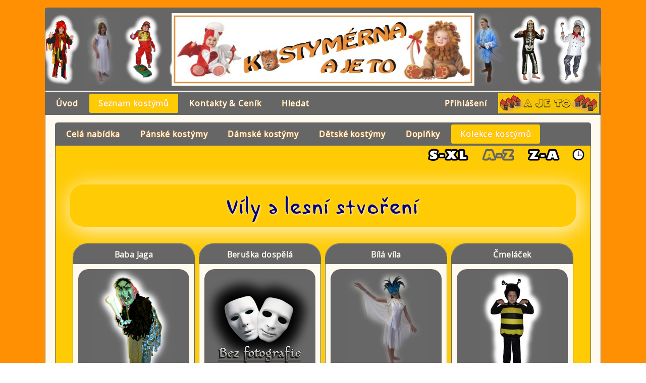

--- FILE ---
content_type: text/html; charset=UTF-8
request_url: https://kostymy.taborajeto.cz/index.php?s=13
body_size: 39903
content:
<!DOCTYPE html><html lang="cs"><head><meta charset="UTF-8" /><link rel="shortcut icon" href="favicon.ico"><link rel="icon" type="image/x-icon" href="favicon.ico"><link href="css/main.css" rel="stylesheet"><meta name="description" lang="cs" content="Kostýmérna a půjčovna kostýmu Táboru A JE TO!"><meta name="keywords" lang="cs" content="kostýmy,masky,škrabošky,ostrava,půjčovna,kostymérna,převleky,tabor,a je to"><meta name="keywords" lang="en" content="kostymy,masky,skrabosky,ostrava,pujcovna,kostymerna,prevleky,tabor,a je to"><meta name="robots" content="index, follow"><meta name="googlebot" content="index, follow"><meta name="author" content="KrokNET.EU"><title>Skupiny: Víly a lesní stvoření</title><script type="text/javascript" src="js/changeView.js"></script><script type="text/javascript" src="js/main.js"></script><script type="text/javascript">saveImage([["00140_le\/pv_l002.png","140","30. l\u00e9ta - d\u00e1msk\u00fd 01"],["00018_an\/pv_an002.png","18","Anast\u00e1zie"],["00007_a\/pv_a002.png","7","And\u00edlek 02"],["00052_bj\/pv_bj002.png","52","Baba Jaga"],["00042_bp\/pv_bp002.png","42","B\u00edl\u00e1 pan\u00ed"],["00143_is\/pv_i003.png","143","Bohyn\u011b Isis"],["00010_btr\/pv_btr004.png","10","B\u0159i\u0161n\u00ed tane\u010dnice r\u016f\u017eov\u00e1"],["00056_ca\/pv_c006.png","56","\u010carod\u011bjka"],["00096_cr\/pv_c001.png","96","\u010carod\u011bjnice v r\u016f\u017eov\u00e9m"],["00038_ce\/pv_c001.png","38","\u010certi"],["00058_ce\/pv_c001.png","58","\u010cert\u00ed\u010dek"],["00021_ch\/pv_ch003.png","21","Chirurg"],["00064_cm\/pv_c001.png","64","\u010cmel\u00e1\u010dek"],["00044_dh\/pv_dh005.png","44","D\u011bde\u010dek h\u0159\u00edbe\u010dek"],["00046_do\/pv_do001.png","46","D\u011btsk\u00e9 \u010dty\u0159i ro\u010dn\u00ed obdob\u00ed"],["00046_do\/pv_do003.png","46","D\u011btsk\u00e9 \u010dty\u0159i ro\u010dn\u00ed obdob\u00ed"],["00128_dy\/pv_d001.png","128","D\u00fdn\u011b"],["00148_pi\/pv_p001.png","148","Egyptsk\u00fd p\u00edsa\u0159"],["00048_fa\/pv_fa002.png","48","Far\u00e1\u0159"],["00147_ge\/pv_g002.png","147","Geisha"],["00255_go\/pv_cp003.png","255","Goril\u00ed ml\u00e1d\u011b"],["00227_hi\/pv_h001.png","227","Hippies"],["00169_hi\/pv_h001.png","169","Historick\u00fd d\u00e1msk\u00fd 02"],["00171_hi\/pv_h003.png","171","Historick\u00fd d\u00e1msk\u00fd 04"],["00174_hi\/pv_h001.png","174","Historick\u00fd d\u00e1msk\u00fd 06"],["00233_hi\/pv_h001.png","233","Historick\u00fd d\u00e1msk\u00fd 08"],["00006_hp\/pv_hp002.png","6","Hroziv\u00fd pir\u00e1t"],["00081_mi\/pv_i002.png","81","Indi\u00e1n mal\u00fd"],["00177_in\/pv_i001.png","177","Indi\u00e1nka 02"],["00040_ck\/pv_ck002.png","40","Klaun \u010derven\u00fd 01"],["00162_kc\/pv_k001.png","162","Klaun \u010derven\u00fd 03"],["00141_kl\/pv_c001.png","141","Kleopatra"],["00050_kz\/pv_k001.png","50","Ko\u010di\u010d\u00ed \u017eena - \u010dern\u00e1"],["00024_ko\/pv_ko003.png","24","Korz\u00e1rka 01"],["00012_mk\/pv_mk003.png","12","Kostlivec mal\u00fd"],["00159_ca\/pv_c002.png","159","Kouzelnice fialov\u00e1"],["00059_ko\/pv_k002.png","59","Kovbojka"],["00172_pi\/pv_p002.png","172","Kr\u00e1lovsk\u00fd p\u00edsa\u0159"],["00084_ku\/pv_k003.png","84","Ku\u0159\u00e1tko"],["00037_lk\/pv_lk002.png","37","Ledov\u00e1 kr\u00e1lovna"],["00051_lm\/pv_lm006.png","51","Lesn\u00ed mu\u017ei\u010dek"],["00057_li\/pv_l001.png","57","Lido\u017erout nenasytn\u00fd"],["00247_lu\/pv_cp001.png","247","Lu\u010dn\u00ed kon\u00edk"],["00112_mp\/pv_mp002.png","112","Makov\u00e1 panenka"],["00113_rd\/pv_d001.png","113","Mal\u00e1 d\u00e1ma v r\u016f\u017eov\u00e9m "],["00093_mi\/pv_i003.png","93","Mal\u00e1 indi\u00e1nka"],["00041_mp\/pv_mp001.png","41","Mal\u00e1 kr\u00e1lovni\u010dka"],["00098_mv\/pv_v003.png","98","Mal\u00e1 r\u016f\u017eov\u00e1 v\u00edla"],["00079_mc\/pv_c003.png","79","Mal\u00fd Caesar"],["00097_ko\/pv_ko001.png","97","Mal\u00fd kovboj"],["00108_mu\/pv_mu004.png","108","Mal\u00fd mu\u0161ket\u00fdr"],["00019_mp\/pv_mp001.png","19","Medv\u00eddek P\u00da"],["00029_mi\/pv_m003.png","120","Mikul\u00e1\u0161 02"],["00254_mo\/pv_cp002.png","254","Modr\u00e1 kr\u00e1lovna"],["00124_mp\/pv_mp003.png","124","Modr\u00e9 princ\u00e1tko \/ princezni\u010dka"],["00246_mr\/pv_cp002.png","246","Mravenec"],["00003_mm\/pv_mm001.png","3","My\u0161ka Minnie"],["00129_na\/pv_n002.png","129","N\u00e1mo\u0159n\u00ed\u010dek"],["00235_oh\/pv_o001.png","235","Ohniv\u00fd mu\u017e\u00ed\u010dek"],["00016_ov\/pv_ov002.png","16","Oran\u017eov\u00e1 v\u00edla"],["00245_os\/pv_cp001.png","245","Ove\u010dka Shaun"],["00234_pa\/pv_p003.png","234","Padl\u00fd And\u011bl"],["00035_ar\/pv_ar001.png","35","Pan\u00ed Arven"],["00005_mp\/pv_mp001.png","5","Past\u00fd\u0159ka"],["00248_pa\/pv_cp002.png","248","Pavou\u010dnice"],["00082_pi\/pv_p003.png","82","Pilotka"],["00156_pi\/pv_p004.png","156","Pir\u00e1t 02"],["00253_pl\/pv_cp004.png","253","Plavky RETRO"],["00026_po\/pv_po002.png","26","Polednice"],["00090_pp\/pv_p001.png","90","Princ persk\u00fd "],["00260_pr\/pv_cp002.png","260","princezna r\u016f\u017eov\u00e1"],["00002_rb\/pv_rb_002.png","2","Rake\u0165\u00e1k Buzz"],["00259_ru\/pv_cp005.png","259","Rusk\u00e1 M\u00e1\u0161a"],["00125_rp\/pv_rp001.png","125","R\u016f\u017eov\u00e1 princezni\u010dka"],["00055_se\/pv_s002.png","55","Selka mal\u00e1 \u010derven\u00e1"],["00109_se\/pv_s002.png","109","\u0160enk\u00fd\u0159ka"],["00238_sl\/pv_cp004.png","238","Slon"],["00153_sl\/pv_s008.png","153","Slu\u017eebn\u00e1 02"],["00232_sl\/pv_s001.png","232","Sokol Sl\u00e1vek"],["00258_fl\/pv_cp005.png","258","Tane\u010dnice flamenga - \u010derno\u010derven\u00e1"],["00092_fl\/pv_cp003.png","92","Tane\u010dnice flamenga - d\u011btsk\u00e1"],["00008_t\/pv_t003.png","8","Tyg\u0159\u00edk"],["00167_va\/pv_v002.png","167","Vamp\u00edr"],["00236_vc\/pv_vce1.png","236","V\u010delka"],["00085_ve\/pv_v002.png","85","Veverka"],["00033_vl\/pv_vl001.png","33","Vl\u00e1dkyn\u011b l\u00e9ta"],["00031_vz\/pv_vz001.png","31","Vl\u00e1dkyn\u011b zimy"],["00054_wo\/pv_w003.png","54","Woody"],["00123_za\/pv_z003.png","123","Zahradn\u00edk"],["00164_zp\/pv_z001.png","164","Zaj\u00ed\u010dek playboy"],["00111_za\/pv_z002.png","111","Z\u00e1vodn\u00edk s Bleskem McQuinnem"],["00022_zs\/pv_zs002.png","22","Zdravotn\u00ed sestry"]],[["00154_30\/pv_cp002.png","154","30. l\u00e9ta - d\u00e1msk\u00fd 02"],["00126_an\/pv_a001.png","126","And\u00edlek 01"],["00080_az\/pv_z001.png","80","Automobilov\u00fd z\u00e1vodn\u00edk"],["00100_be\/pv_b001.png","100","Beru\u0161ka"],["00017_bv\/pv_bv001.png","17","B\u00edl\u00e1 v\u00edla"],["00011_bto\/pv_bto001.png","11","B\u0159i\u0161n\u00ed tane\u010dnice oran\u017eov\u00e1"],["00009_btz\/pv_btz001.png","9","B\u0159i\u0161n\u00ed tane\u010dnice zelen\u00e1"],["00072_cs\/pv_cs004.png","72","\u010carod\u011bjka ze st\u0159\u00edbrn\u00fdch skal"],["00071_co\/pv_co005.png","71","\u010carod\u011bjnice z oran\u017eov\u00fdch mok\u0159ad"],["00163_ce\/pv_c001.png","163","\u010certice"],["00103_ck\/pv_ck002.png","103","\u010cerven\u00e1 Karkulka"],["00151_ci\/pv_c002.png","151","\u010c\u00ed\u0148an"],["00105_cb\/pv_k002.png","105","CowBoy"],["00046_do\/pv_do005.png","46","D\u011btsk\u00e9 \u010dty\u0159i ro\u010dn\u00ed obdob\u00ed"],["00046_do\/pv_do002.png","46","D\u011btsk\u00e9 \u010dty\u0159i ro\u010dn\u00ed obdob\u00ed"],["00046_do\/pv_do004.png","46","D\u011btsk\u00e9 \u010dty\u0159i ro\u010dn\u00ed obdob\u00ed"],["00142_eg\/pv_e003.png","142","Egyp\u0165anka"],["00144_el\/pv_e001.png","144","Elfka"],["00053_ga\/pv_g001.png","53","Gangster"],["00240_go\/pv_go001.png","240","Gorila"],["00099_ha\/pv_ha001.png","99","Hawai tane\u010dnice"],["00168_hi\/pv_h001.png","168","Historick\u00fd d\u00e1msk\u00fd 01"],["00170_hi\/pv_h001.png","170","Historick\u00fd d\u00e1msk\u00fd 03"],["00173_hi\/pv_p001.png","173","Historick\u00fd d\u00e1msk\u00fd 05"],["00231_hi\/pv_h001.png","231","Historick\u00fd d\u00e1msk\u00fd 07"],["00045_hk\/pv_hk004.png","45","Holansk\u00fd selsk\u00fd kroj"],["00176_in\/pv_i001.png","176","Indi\u00e1n 01"],["00049_in\/pv_i003.png","49","Indi\u00e1nka 01"],["00014_in\/pv_in001.png","14","Indi\u00e1nsk\u00fd n\u00e1\u010deln\u00edk"],["00161_kc\/pv_k001.png","161","Klaun \u010derven\u00fd 02"],["00039_zk\/pv_zk001.png","39","Klaun Zelen\u00fd"],["00060_kz\/pv_k001.png","60","Ko\u010di\u010d\u00ed \u017eena - b\u00edl\u00e1"],["00228_ko\/pv_k002.png","228","Kordula"],["00157_ko\/pv_ko001.png","157","Korz\u00e1rka 02"],["00004_vk\/pv_vk003.png","4","Kostlivec velk\u00fd "],["00047_ko\/pv_ko001.png","47","Kovboj"],["00150_kr\/pv_k001.png","150","Kr\u00e1lovna"],["00062_ku\/pv_k001.png","62","Kucha\u0159"],["00114_lg\/pv_g002.png","114","Lady Gaga"],["00242_le\/pv_cp002.png","242","Leopard"],["00230_li\/pv_l001.png","230","Lidojedi"],["00160_lk\/pv_k001.png","160","Lodn\u00ed kapit\u00e1n"],["00020_l\/pv_l003.png","20","Lv\u00ed\u010dek"],["00115_mc\/pv_c003.png","115","Mal\u00e1 \u010darod\u011bjka"],["00107_mh\/pv_mh004.png","107","Mal\u00e1 hrab\u011bnka"],["00066_mv\/pv_mv004.png","66","Mal\u00e1 kouzeln\u00e1 v\u00edla"],["00106_mn\/pv_mn001.png","106","Mal\u00e1 nev\u011bsta"],["00013_ms\/pv_s005.png","13","Mal\u00e1 Sn\u011bhurka"],["00086_mh\/pv_h001.png","86","Mal\u00fd Havajan"],["00094_ml\/pv_ml003.png","94","Mal\u00fd lidov\u00fd kroj"],["00034_mz\/pv_mz001.png","34","Matka zem\u011b"],["00029_mi\/pv_m001.png","29","Mikul\u00e1\u0161 01"],["00229_mn\/pv_m001.png","229","Mnich"],["00015_mv\/pv_mv001.png","15","Modr\u00e1 v\u00edla"],["00110_mo\/pv_cp007.png","110","Mot\u00fdl Emanuel"],["00025_mu\/pv_mu002.png","25","Mu\u0161ket\u00fd\u0159i"],["00101_na\/pv_n002.png","101","N\u00e1mo\u0159nice"],["00036_ob\/pv_ob002.png","36","Obelix"],["00241_op\/pv_cp002.png","241","Opice"],["00158_ot\/pv_o003.png","158","Otrok egyptsk\u00fd"],["00245_os\/pv_cp002.png","245","Ove\u010dka Shaun"],["00104_pk\/pv_pk003.png","104","P\u00e1n kluk"],["00067_pm\/pv_p002.png","67","Pan\u00edm\u00e1ma"],["00063_pa\/pv_p005.png","63","Pavou\u010dek"],["00127_pk\/pv_k003.png","127","Pidi Karkulka"],["00028_pi\/pv_pi003.png","28","Pir\u00e1t 01"],["00043_ps\/pv_ps002.png","43","Pir\u00e1tsk\u00e1 smrtka"],["00166_po\/pv_p002.png","166","Pokojsk\u00e1"],["00061_po\/pv_p005.png","61","Policista"],["00149_pr\/pv_p001.png","149","Princezna"],["00001_mp\/pv_p002.png","1","Princezna se zlatou hv\u011bzdou na \u010dele"],["00095_my\/pv_my002.png","95","Robin Hood \/ Myslivec"],["00116_rp\/pv_p002.png","116","R\u016f\u017eov\u00e1 pan\u00ed"],["00073_ry\/pv_r005.png","73","Ryt\u00ed\u0159ka"],["00130_sm\/pv_s002.png","130","Selka mal\u00e1 modr\u00e1"],["00023_sd\/pv_sd002.png","23","\u0160\u00edlen\u00fd doktor"],["00146_sl\/pv_s001.png","146","Slu\u017eebn\u00e1 01"],["00165_sn\/pv_s001.png","165","Sn\u011bhurka"],["00075_sp\/pv_sp_0001.png","75","Spiderman"],["00155_fl\/pv_f003.png","155","Tane\u010dnice flamenga - d\u00e1msk\u00e1"],["00091_ta\/pv_cp001.png","91","Tane\u010dn\u00edk flamenga"],["00069_ty\/pv_t004.png","69","Tyg\u0159\u00edk s maskou"],["00249_va\/pv_cp001.png","249","V\u00e1\u017eka"],["00087_ve\/pv_v001.png","87","Ve\u010dernice"],["00030_vj\/pv_vj002.png","30","Vl\u00e1dkyn\u011b jara"],["00032_vp\/pv_vp001.png","32","Vl\u00e1dkyn\u011b podzimu"],["00065_vo\/pv_v003.png","65","Vodn\u00edk"],["00070_za\/pv_z004.png","70","Zahradnice"],["00068_zu\/pv_z003.png","68","Zajda u\u0161at\u00fd"],["00145_zp\/pv_zp001.png","145","Z\u00e1meck\u00e1 pan\u00ed"],["00152_ch\/pv_ch001.png","152","Zbojnick\u00fd chlapec"],["00076_zp\/pv_zp001.png","76","Zimn\u00ed princezna"]]);</script><script type="text/javascript">function tisk(id) { detail = window.open("./sprava/tisk_detail.php?id="+id,"my_tisk",""); return true; };</script></head><body><div id="main_top"><div id="main_top_banner"><div id="main_left_cover"><div id="main_left"></div></div><a href="index.php"><img class="img_logo_main" src="img/logo_main.jpg" alt="Kostýmérna a půjčovna kostýmu Táboru A JE TO!" title="Kostýmérna a půjčovna kostýmu Táboru A JE TO!" width="600" height="144"></a><div id="main_right_cover"><div id="main_right"></div></div></div><div id="main_nav"><ul><li><a href="index.php">Úvod</a></li><li><a href="index.php?p=k" class="nav_sel">Seznam kostýmů</a></li><li><a href="index.php?p=c">Kontakty & Ceník</a></li><li><a href="index.php?p=s">Hledat</a></li><li class="right"><a href="index.php?p=login">Přihlášení</a></li></ul></div><div class="div_nav"><a class="odkaz_tabor" href="//www.taborajeto.cz" target="tabor" title="Dětský tábor A Je To"><img src="img/tabor_200_40.gif" alt="Dětský tábor A Je To" title="Dětský tábor A Je To"></a></div><div id="main_body"><div id="nav_buttom"><ul><li><a href="index.php?c=v">Celá nabídka</a></li><li><a href="index.php?c=p">Pánské kostýmy</a></li><li><a href="index.php?c=d">Dámské kostýmy</a></li><li><a href="index.php?c=m">Dětské kostýmy</a></li><li><a href="index.php?c=o">Doplňky</a></li><li><a href="index.php?c=k" class="nav_select">Kolekce kostýmů</a></li></ul></div><div id="sorted_div"><a href="/index.php?s=13&amp;sort_size=select"><img src="./img/s-xl.png" alt="Vybrat velikosti k zobrazení" title="Vybrat velikosti k zobrazení"></a><a href="/index.php?s=13&amp;sort=0"><img src="./img/a-z_sel.png" alt="Seřadit kostýmy abecedně A-Z" title="Seřadit kostýmy abecedně A-Z"></a><a href="/index.php?s=13&amp;sort=1"><img src="./img/z-a.png" alt="Seřadit kostýmy abecedně Z-A" title="Seřadit kostýmy abecedně Z-A"></a><a href="/index.php?s=13&amp;sort=2"><img src="./img/dat.png" alt="Seřadit podle data aktualizace od nejnovější" title="Seřadit podle data aktualizace od nejnovější"></a></div><h1>Víly a lesní stvoření</h1><div class="div_kostym_main"><div id="i52" class="div_kostym"><div class="div_kostym_complete" title="Baba Jaga - Dámský" onClick="location.href='index.php?i=52'"><div class="div_kostym_title"><div>Baba Jaga</div></div><span id="div_kostym_picture_i52" class="div_kostym_picture_h" onmouseover="ChangeDetailView('52',['00052_bj\/bj001.png','00052_bj\/bj002.png'],true); return false;" onmouseout="turnoffDetail('52',['00052_bj\/bj001.png','00052_bj\/bj002.png'],true); return false;"><a href="index.php?i=52"><img id="detail_img_i52" src="./galery/00052_bj/pv_bj001.png" alt="Baba Jaga - Dámský" title="Baba Jaga - Dámský" style="margin: 0px auto 0px auto !important;"></a></span></div></div><div id="i250" class="div_kostym"><div class="div_kostym_complete" title="Beruška dospělá - Pánský - Dámský - Dětský" onClick="location.href='index.php?i=250'"><div class="div_kostym_title"><div>Beruška dospělá</div></div><span id="div_kostym_picture_i250" class="div_kostym_picture_w"><a href="index.php?i=250"><img id="detail_img_i250" src="./galery/00000_np/pv_nophoto.png" alt="Beruška dospělá - Pánský - Dámský - Dětský" title="Beruška dospělá - Pánský - Dámský - Dětský" style="margin: 13px 0px 0px 0px !important;"></a></span></div></div><div id="i17" class="div_kostym"><div class="div_kostym_complete" title="Bílá víla - Dětský" onClick="location.href='index.php?i=17'"><div class="div_kostym_title"><div>Bílá víla</div></div><span id="div_kostym_picture_i17" class="div_kostym_picture_h" onmouseover="ChangeDetailView('17',['00017_bv\/bv001.png','00017_bv\/bv002.png'],true); return false;" onmouseout="turnoffDetail('17',['00017_bv\/bv001.png','00017_bv\/bv002.png'],true); return false;"><a href="index.php?i=17"><img id="detail_img_i17" src="./galery/00017_bv/pv_bv001.png" alt="Bílá víla - Dětský" title="Bílá víla - Dětský" style="margin: 0px auto 0px auto !important;"></a></span></div></div><div id="i64" class="div_kostym"><div class="div_kostym_complete" title="Čmeláček - Dětský" onClick="location.href='index.php?i=64'"><div class="div_kostym_title"><div>Čmeláček</div></div><span id="div_kostym_picture_i64" class="div_kostym_picture_h" onmouseover="ChangeDetailView('64',['00064_cm\/c001.png','00064_cm\/c002.png','00064_cm\/c003.png','00064_cm\/c004.png'],true); return false;" onmouseout="turnoffDetail('64',['00064_cm\/c001.png','00064_cm\/c002.png','00064_cm\/c003.png','00064_cm\/c004.png'],true); return false;"><a href="index.php?i=64"><img id="detail_img_i64" src="./galery/00064_cm/pv_c001.png" alt="Čmeláček - Dětský" title="Čmeláček - Dětský" style="margin: 0px auto 0px auto !important;"></a></span></div></div><div id="i44" class="div_kostym"><div class="div_kostym_complete" title="Dědeček hříbeček - Pánský - Dámský - Dětský" onClick="location.href='index.php?i=44'"><div class="div_kostym_title"><div>Dědeček hříbeček</div></div><span id="div_kostym_picture_i44" class="div_kostym_picture_h" onmouseover="ChangeDetailView('44',['00044_dh\/dh001.png','00044_dh\/dh002.png','00044_dh\/dh003.png','00044_dh\/dh004.png','00044_dh\/dh005.png','00044_dh\/dh006.png'],true); return false;" onmouseout="turnoffDetail('44',['00044_dh\/dh001.png','00044_dh\/dh002.png','00044_dh\/dh003.png','00044_dh\/dh004.png','00044_dh\/dh005.png','00044_dh\/dh006.png'],true); return false;"><a href="index.php?i=44"><img id="detail_img_i44" src="./galery/00044_dh/pv_dh001.png" alt="Dědeček hříbeček - Pánský - Dámský - Dětský" title="Dědeček hříbeček - Pánský - Dámský - Dětský" style="margin: 0px auto 0px auto !important;"></a></span></div></div><div id="i46" class="div_kostym"><div class="div_kostym_complete" title="Dětské čtyři roční období - Dětský" onClick="location.href='index.php?i=46'"><div class="div_kostym_title"><div>Dětské čtyři roční ...</div></div><span id="div_kostym_picture_i46" class="div_kostym_picture_h" onmouseover="ChangeDetailView('46',['00046_do\/do005.png','00046_do\/do001.png','00046_do\/do002.png','00046_do\/do003.png','00046_do\/do004.png'],true); return false;" onmouseout="turnoffDetail('46',['00046_do\/do005.png','00046_do\/do001.png','00046_do\/do002.png','00046_do\/do003.png','00046_do\/do004.png'],true); return false;"><a href="index.php?i=46"><img id="detail_img_i46" src="./galery/00046_do/pv_do005.png" alt="Dětské čtyři roční období - Dětský" title="Dětské čtyři roční období - Dětský" style="margin: 0px auto 0px auto !important;"></a></span></div></div><div id="i144" class="div_kostym"><div class="div_kostym_complete" title="Elfka - Dámský" onClick="location.href='index.php?i=144'"><div class="div_kostym_title"><div>Elfka</div></div><span id="div_kostym_picture_i144" class="div_kostym_picture_h" onmouseover="ChangeDetailView('144',['00144_el\/e001.png','00144_el\/e002.png','00144_el\/e003.png','00144_el\/e004.png','00144_el\/e005.png'],true); return false;" onmouseout="turnoffDetail('144',['00144_el\/e001.png','00144_el\/e002.png','00144_el\/e003.png','00144_el\/e004.png','00144_el\/e005.png'],true); return false;"><a href="index.php?i=144"><img id="detail_img_i144" src="./galery/00144_el/pv_e001.png" alt="Elfka - Dámský" title="Elfka - Dámský" style="margin: 0px auto 0px auto !important;"></a></span></div></div><div id="i251" class="div_kostym"><div class="div_kostym_complete" title="Housenka - Pánský - Dámský - Dětský" onClick="location.href='index.php?i=251'"><div class="div_kostym_title"><div>Housenka</div></div><span id="div_kostym_picture_i251" class="div_kostym_picture_w"><a href="index.php?i=251"><img id="detail_img_i251" src="./galery/00000_np/pv_nophoto.png" alt="Housenka - Pánský - Dámský - Dětský" title="Housenka - Pánský - Dámský - Dětský" style="margin: 13px 0px 0px 0px !important;"></a></span></div></div><div id="i228" class="div_kostym"><div class="div_kostym_complete" title="Kordula - Pánský - Dámský" onClick="location.href='index.php?i=228'"><div class="div_kostym_title"><div>Kordula</div></div><span id="div_kostym_picture_i228" class="div_kostym_picture_h" onmouseover="ChangeDetailView('228',['00228_ko\/k001.png','00228_ko\/k002.png'],true); return false;" onmouseout="turnoffDetail('228',['00228_ko\/k001.png','00228_ko\/k002.png'],true); return false;"><a href="index.php?i=228"><img id="detail_img_i228" src="./galery/00228_ko/pv_k001.png" alt="Kordula - Pánský - Dámský" title="Kordula - Pánský - Dámský" style="margin: 0px auto 0px auto !important;"></a></span></div></div><div id="i37" class="div_kostym"><div class="div_kostym_complete" title="Ledová královna - Dámský" onClick="location.href='index.php?i=37'"><div class="div_kostym_title"><div>Ledová královna</div></div><span id="div_kostym_picture_i37" class="div_kostym_picture_h" onmouseover="ChangeDetailView('37',['00037_lk\/lk001.png','00037_lk\/lk002.png','00037_lk\/lk003.png','00037_lk\/lk004.png','00037_lk\/lk005.png','00037_lk\/lk006.png'],true); return false;" onmouseout="turnoffDetail('37',['00037_lk\/lk001.png','00037_lk\/lk002.png','00037_lk\/lk003.png','00037_lk\/lk004.png','00037_lk\/lk005.png','00037_lk\/lk006.png'],true); return false;"><a href="index.php?i=37"><img id="detail_img_i37" src="./galery/00037_lk/pv_lk001.png" alt="Ledová královna - Dámský" title="Ledová královna - Dámský" style="margin: 0px auto 0px auto !important;"></a></span></div></div><div id="i51" class="div_kostym"><div class="div_kostym_complete" title="Lesní mužiček - Pánský" onClick="location.href='index.php?i=51'"><div class="div_kostym_title"><div>Lesní mužiček</div></div><span id="div_kostym_picture_i51" class="div_kostym_picture_h" onmouseover="ChangeDetailView('51',['00051_lm\/lm001.png','00051_lm\/lm002.png','00051_lm\/lm003.png','00051_lm\/lm004.png','00051_lm\/lm005.png','00051_lm\/lm006.png'],true); return false;" onmouseout="turnoffDetail('51',['00051_lm\/lm001.png','00051_lm\/lm002.png','00051_lm\/lm003.png','00051_lm\/lm004.png','00051_lm\/lm005.png','00051_lm\/lm006.png'],true); return false;"><a href="index.php?i=51"><img id="detail_img_i51" src="./galery/00051_lm/pv_lm001.png" alt="Lesní mužiček - Pánský" title="Lesní mužiček - Pánský" style="margin: 0px auto 0px auto !important;"></a></span></div></div><div id="i262" class="div_kostym"><div class="div_kostym_complete" title="lidožrout dětský - Dětský" onClick="location.href='index.php?i=262'"><div class="div_kostym_title"><div>lidožrout dětský</div></div><span id="div_kostym_picture_i262" class="div_kostym_picture_h" onmouseover="ChangeDetailView('262',['00262_li\/cp001.jpg','00262_li\/cp002.jpg','00262_li\/cp003.jpg'],true); return false;" onmouseout="turnoffDetail('262',['00262_li\/cp001.jpg','00262_li\/cp002.jpg','00262_li\/cp003.jpg'],true); return false;"><a href="index.php?i=262"><img id="detail_img_i262" src="./galery/00262_li/pv_cp001.jpg" alt="lidožrout dětský - Dětský" title="lidožrout dětský - Dětský" style="margin: 0px auto 0px auto !important;"></a></span></div></div><div id="i247" class="div_kostym"><div class="div_kostym_complete" title="Luční koník - Pánský - Dámský" onClick="location.href='index.php?i=247'"><div class="div_kostym_title"><div>Luční koník</div></div><span id="div_kostym_picture_i247" class="div_kostym_picture_h" onmouseover="ChangeDetailView('247',['00247_lu\/cp001.png','00247_lu\/cp002.png','00247_lu\/cp003.png','00247_lu\/cp004.png','00247_lu\/cp005.png'],true); return false;" onmouseout="turnoffDetail('247',['00247_lu\/cp001.png','00247_lu\/cp002.png','00247_lu\/cp003.png','00247_lu\/cp004.png','00247_lu\/cp005.png'],true); return false;"><a href="index.php?i=247"><img id="detail_img_i247" src="./galery/00247_lu/pv_cp001.png" alt="Luční koník - Pánský - Dámský" title="Luční koník - Pánský - Dámský" style="margin: 0px auto 0px auto !important;"></a></span></div></div><div id="i66" class="div_kostym"><div class="div_kostym_complete" title="Malá kouzelná víla - Dětský" onClick="location.href='index.php?i=66'"><div class="div_kostym_title"><div>Malá kouzelná víla</div></div><span id="div_kostym_picture_i66" class="div_kostym_picture_h" onmouseover="ChangeDetailView('66',['00066_mv\/vi001.png','00066_mv\/vi002.png','00066_mv\/vi003.png','00066_mv\/mv001.png','00066_mv\/mv002.png','00066_mv\/mv003.png','00066_mv\/mv004.png'],true); return false;" onmouseout="turnoffDetail('66',['00066_mv\/vi001.png','00066_mv\/vi002.png','00066_mv\/vi003.png','00066_mv\/mv001.png','00066_mv\/mv002.png','00066_mv\/mv003.png','00066_mv\/mv004.png'],true); return false;"><a href="index.php?i=66"><img id="detail_img_i66" src="./galery/00066_mv/pv_vi001.png" alt="Malá kouzelná víla - Dětský" title="Malá kouzelná víla - Dětský" style="margin: 0px auto 0px auto !important;"></a></span></div></div><div id="i77" class="div_kostym"><div class="div_kostym_complete" title="Malá zahradnice - Dětský" onClick="location.href='index.php?i=77'"><div class="div_kostym_title"><div>Malá zahradnice</div></div><span id="div_kostym_picture_i77" class="div_kostym_picture_w"><a href="index.php?i=77"><img id="detail_img_i77" src="./galery/00000_np/pv_nophoto.png" alt="Malá zahradnice - Dětský" title="Malá zahradnice - Dětský" style="margin: 13px 0px 0px 0px !important;"></a></span></div></div><div id="i34" class="div_kostym"><div class="div_kostym_complete" title="Matka země - Dámský" onClick="location.href='index.php?i=34'"><div class="div_kostym_title"><div>Matka země</div></div><span id="div_kostym_picture_i34" class="div_kostym_picture_h" onmouseover="ChangeDetailView('34',['00034_mz\/mz001.png','00034_mz\/mz002.png'],true); return false;" onmouseout="turnoffDetail('34',['00034_mz\/mz001.png','00034_mz\/mz002.png'],true); return false;"><a href="index.php?i=34"><img id="detail_img_i34" src="./galery/00034_mz/pv_mz001.png" alt="Matka země - Dámský" title="Matka země - Dámský" style="margin: 0px auto 0px auto !important;"></a></span></div></div><div id="i15" class="div_kostym"><div class="div_kostym_complete" title="Modrá víla - Dětský" onClick="location.href='index.php?i=15'"><div class="div_kostym_title"><div>Modrá víla</div></div><span id="div_kostym_picture_i15" class="div_kostym_picture_h" onmouseover="ChangeDetailView('15',['00015_mv\/mv001.png','00015_mv\/mv002.png','00015_mv\/mv003.png'],true); return false;" onmouseout="turnoffDetail('15',['00015_mv\/mv001.png','00015_mv\/mv002.png','00015_mv\/mv003.png'],true); return false;"><a href="index.php?i=15"><img id="detail_img_i15" src="./galery/00015_mv/pv_mv001.png" alt="Modrá víla - Dětský" title="Modrá víla - Dětský" style="margin: 0px auto 0px auto !important;"></a></span></div></div><div id="i110" class="div_kostym"><div class="div_kostym_complete" title="Motýl Emanuel - Dětský" onClick="location.href='index.php?i=110'"><div class="div_kostym_title"><div>Motýl Emanuel</div></div><span id="div_kostym_picture_i110" class="div_kostym_picture_h" onmouseover="ChangeDetailView('110',['00110_mo\/cp001.png','00110_mo\/cp002.png','00110_mo\/cp003.png','00110_mo\/cp004.png','00110_mo\/cp005.png','00110_mo\/cp006.png','00110_mo\/cp007.png'],true); return false;" onmouseout="turnoffDetail('110',['00110_mo\/cp001.png','00110_mo\/cp002.png','00110_mo\/cp003.png','00110_mo\/cp004.png','00110_mo\/cp005.png','00110_mo\/cp006.png','00110_mo\/cp007.png'],true); return false;"><a href="index.php?i=110"><img id="detail_img_i110" src="./galery/00110_mo/pv_cp001.png" alt="Motýl Emanuel - Dětský" title="Motýl Emanuel - Dětský" style="margin: 0px auto 0px auto !important;"></a></span></div></div><div id="i246" class="div_kostym"><div class="div_kostym_complete" title="Mravenec - Pánský - Dámský - Dětský" onClick="location.href='index.php?i=246'"><div class="div_kostym_title"><div>Mravenec</div></div><span id="div_kostym_picture_i246" class="div_kostym_picture_h" onmouseover="ChangeDetailView('246',['00246_mr\/cp001.png','00246_mr\/cp002.png'],true); return false;" onmouseout="turnoffDetail('246',['00246_mr\/cp001.png','00246_mr\/cp002.png'],true); return false;"><a href="index.php?i=246"><img id="detail_img_i246" src="./galery/00246_mr/pv_cp001.png" alt="Mravenec - Pánský - Dámský - Dětský" title="Mravenec - Pánský - Dámský - Dětský" style="margin: 0px auto 0px auto !important;"></a></span></div></div><div id="i284" class="div_kostym"><div class="div_kostym_complete" title="Netopýří čarodějnice - Dětský" onClick="location.href='index.php?i=284'"><div class="div_kostym_title"><div>Netopýří čarodějnice</div></div><span id="div_kostym_picture_i284" class="div_kostym_picture_h" onmouseover="ChangeDetailView('284',['00284_ne\/cp001.jpg','00284_ne\/cp002.jpg','00284_ne\/cp003.jpg','00284_ne\/cp004.jpg'],true); return false;" onmouseout="turnoffDetail('284',['00284_ne\/cp001.jpg','00284_ne\/cp002.jpg','00284_ne\/cp003.jpg','00284_ne\/cp004.jpg'],true); return false;"><a href="index.php?i=284"><img id="detail_img_i284" src="./galery/00284_ne/pv_cp001.jpg" alt="Netopýří čarodějnice - Dětský" title="Netopýří čarodějnice - Dětský" style="margin: 0px auto 0px auto !important;"></a></span></div></div><div id="i16" class="div_kostym"><div class="div_kostym_complete" title="Oranžová víla - Dětský" onClick="location.href='index.php?i=16'"><div class="div_kostym_title"><div>Oranžová víla</div></div><span id="div_kostym_picture_i16" class="div_kostym_picture_h" onmouseover="ChangeDetailView('16',['00016_ov\/ov001.png','00016_ov\/ov002.png'],true); return false;" onmouseout="turnoffDetail('16',['00016_ov\/ov001.png','00016_ov\/ov002.png'],true); return false;"><a href="index.php?i=16"><img id="detail_img_i16" src="./galery/00016_ov/pv_ov001.png" alt="Oranžová víla - Dětský" title="Oranžová víla - Dětský" style="margin: 0px auto 0px auto !important;"></a></span></div></div><div id="i35" class="div_kostym"><div class="div_kostym_complete" title="Paní Arven - Dámský" onClick="location.href='index.php?i=35'"><div class="div_kostym_title"><div>Paní Arven</div></div><span id="div_kostym_picture_i35" class="div_kostym_picture_h" onmouseover="ChangeDetailView('35',['00035_ar\/ar001.png','00035_ar\/ar002.png','00035_ar\/ar003.png'],true); return false;" onmouseout="turnoffDetail('35',['00035_ar\/ar001.png','00035_ar\/ar002.png','00035_ar\/ar003.png'],true); return false;"><a href="index.php?i=35"><img id="detail_img_i35" src="./galery/00035_ar/pv_ar001.png" alt="Paní Arven - Dámský" title="Paní Arven - Dámský" style="margin: 0px auto 0px auto !important;"></a></span></div></div><div id="i63" class="div_kostym"><div class="div_kostym_complete" title="Pavouček - Dětský" onClick="location.href='index.php?i=63'"><div class="div_kostym_title"><div>Pavouček</div></div><span id="div_kostym_picture_i63" class="div_kostym_picture_h" onmouseover="ChangeDetailView('63',['00063_pa\/p005.png','00063_pa\/p001.png','00063_pa\/p002.png','00063_pa\/p003.png','00063_pa\/p004.png'],true); return false;" onmouseout="turnoffDetail('63',['00063_pa\/p005.png','00063_pa\/p001.png','00063_pa\/p002.png','00063_pa\/p003.png','00063_pa\/p004.png'],true); return false;"><a href="index.php?i=63"><img id="detail_img_i63" src="./galery/00063_pa/pv_p005.png" alt="Pavouček - Dětský" title="Pavouček - Dětský" style="margin: 0px auto 0px auto !important;"></a></span></div></div><div id="i248" class="div_kostym"><div class="div_kostym_complete" title="Pavoučnice - Dámský" onClick="location.href='index.php?i=248'"><div class="div_kostym_title"><div>Pavoučnice</div></div><span id="div_kostym_picture_i248" class="div_kostym_picture_h" onmouseover="ChangeDetailView('248',['00248_pa\/cp001.png','00248_pa\/cp002.png','00248_pa\/cp003.png','00248_pa\/cp004.png'],true); return false;" onmouseout="turnoffDetail('248',['00248_pa\/cp001.png','00248_pa\/cp002.png','00248_pa\/cp003.png','00248_pa\/cp004.png'],true); return false;"><a href="index.php?i=248"><img id="detail_img_i248" src="./galery/00248_pa/pv_cp001.png" alt="Pavoučnice - Dámský" title="Pavoučnice - Dámský" style="margin: 0px auto 0px auto !important;"></a></span></div></div><div id="i287" class="div_kostym"><div class="div_kostym_complete" title="Pavouk dětský - Dětský" onClick="location.href='index.php?i=287'"><div class="div_kostym_title"><div>Pavouk dětský</div></div><span id="div_kostym_picture_i287" class="div_kostym_picture_h" onmouseover="ChangeDetailView('287',['00287_pa\/cp001.jpg','00287_pa\/cp002.jpg','00287_pa\/cp003.jpg','00287_pa\/cp004.jpg'],true); return false;" onmouseout="turnoffDetail('287',['00287_pa\/cp001.jpg','00287_pa\/cp002.jpg','00287_pa\/cp003.jpg','00287_pa\/cp004.jpg'],true); return false;"><a href="index.php?i=287"><img id="detail_img_i287" src="./galery/00287_pa/pv_cp001.jpg" alt="Pavouk dětský - Dětský" title="Pavouk dětský - Dětský" style="margin: 0px auto 0px auto !important;"></a></span></div></div><div id="i69" class="div_kostym"><div class="div_kostym_complete" title="Tygřík s maskou - Dětský" onClick="location.href='index.php?i=69'"><div class="div_kostym_title"><div>Tygřík s maskou</div></div><span id="div_kostym_picture_i69" class="div_kostym_picture_h" onmouseover="ChangeDetailView('69',['00069_ty\/t001.png','00069_ty\/t002.png','00069_ty\/t003.png','00069_ty\/t004.png','00069_ty\/t005.png'],true); return false;" onmouseout="turnoffDetail('69',['00069_ty\/t001.png','00069_ty\/t002.png','00069_ty\/t003.png','00069_ty\/t004.png','00069_ty\/t005.png'],true); return false;"><a href="index.php?i=69"><img id="detail_img_i69" src="./galery/00069_ty/pv_t001.png" alt="Tygřík s maskou - Dětský" title="Tygřík s maskou - Dětský" style="margin: 0px auto 0px auto !important;"></a></span></div></div><div id="i249" class="div_kostym"><div class="div_kostym_complete" title="Vážka - Dámský - Dětský" onClick="location.href='index.php?i=249'"><div class="div_kostym_title"><div>Vážka</div></div><span id="div_kostym_picture_i249" class="div_kostym_picture_w" onmouseover="ChangeDetailView('249',['00249_va\/cp001.png','00249_va\/cp002.png','00249_va\/cp003.png'],true); return false;" onmouseout="turnoffDetail('249',['00249_va\/cp001.png','00249_va\/cp002.png','00249_va\/cp003.png'],true); return false;"><a href="index.php?i=249"><img id="detail_img_i249" src="./galery/00249_va/pv_cp001.png" alt="Vážka - Dámský - Dětský" title="Vážka - Dámský - Dětský" style="margin: 31px 0px 0px 0px !important;"></a></span></div></div><div id="i236" class="div_kostym"><div class="div_kostym_complete" title="Včelka - Dětský" onClick="location.href='index.php?i=236'"><div class="div_kostym_title"><div>Včelka</div></div><span id="div_kostym_picture_i236" class="div_kostym_picture_h" onmouseover="ChangeDetailView('236',['00236_vc\/vce1.png','00236_vc\/vce2.png','00236_vc\/vce3.png'],true); return false;" onmouseout="turnoffDetail('236',['00236_vc\/vce1.png','00236_vc\/vce2.png','00236_vc\/vce3.png'],true); return false;"><a href="index.php?i=236"><img id="detail_img_i236" src="./galery/00236_vc/pv_vce1.png" alt="Včelka - Dětský" title="Včelka - Dětský" style="margin: 0px auto 0px auto !important;"></a></span></div></div><div id="i285" class="div_kostym"><div class="div_kostym_complete" title="Včelka 02 - Dětský" onClick="location.href='index.php?i=285'"><div class="div_kostym_title"><div>Včelka 02</div></div><span id="div_kostym_picture_i285" class="div_kostym_picture_h" onmouseover="ChangeDetailView('285',['00285_vc\/cp001.jpg','00285_vc\/cp002.jpg','00285_vc\/cp003.jpg','00285_vc\/cp004.jpg','00285_vc\/cp005.jpg','00285_vc\/cp006.jpg'],true); return false;" onmouseout="turnoffDetail('285',['00285_vc\/cp001.jpg','00285_vc\/cp002.jpg','00285_vc\/cp003.jpg','00285_vc\/cp004.jpg','00285_vc\/cp005.jpg','00285_vc\/cp006.jpg'],true); return false;"><a href="index.php?i=285"><img id="detail_img_i285" src="./galery/00285_vc/pv_cp001.jpg" alt="Včelka 02 - Dětský" title="Včelka 02 - Dětský" style="margin: 0px auto 0px auto !important;"></a></span></div></div><div id="i87" class="div_kostym"><div class="div_kostym_complete" title="Večernice - Dětský" onClick="location.href='index.php?i=87'"><div class="div_kostym_title"><div>Večernice</div></div><span id="div_kostym_picture_i87" class="div_kostym_picture_h"><a href="index.php?i=87"><img id="detail_img_i87" src="./galery/00087_ve/pv_v001.png" alt="Večernice - Dětský" title="Večernice - Dětský" style="margin: 0px auto 0px auto !important;"></a></span></div></div><div id="i30" class="div_kostym"><div class="div_kostym_complete" title="Vládkyně jara - Dámský" onClick="location.href='index.php?i=30'"><div class="div_kostym_title"><div>Vládkyně jara</div></div><span id="div_kostym_picture_i30" class="div_kostym_picture_h" onmouseover="ChangeDetailView('30',['00030_vj\/vj001.png','00030_vj\/vj002.png'],true); return false;" onmouseout="turnoffDetail('30',['00030_vj\/vj001.png','00030_vj\/vj002.png'],true); return false;"><a href="index.php?i=30"><img id="detail_img_i30" src="./galery/00030_vj/pv_vj001.png" alt="Vládkyně jara - Dámský" title="Vládkyně jara - Dámský" style="margin: 0px auto 0px auto !important;"></a></span></div></div><div id="i33" class="div_kostym"><div class="div_kostym_complete" title="Vládkyně léta - Dámský" onClick="location.href='index.php?i=33'"><div class="div_kostym_title"><div>Vládkyně léta</div></div><span id="div_kostym_picture_i33" class="div_kostym_picture_h" onmouseover="ChangeDetailView('33',['00033_vl\/vl001.png','00033_vl\/vl002.png'],true); return false;" onmouseout="turnoffDetail('33',['00033_vl\/vl001.png','00033_vl\/vl002.png'],true); return false;"><a href="index.php?i=33"><img id="detail_img_i33" src="./galery/00033_vl/pv_vl001.png" alt="Vládkyně léta - Dámský" title="Vládkyně léta - Dámský" style="margin: 0px auto 0px auto !important;"></a></span></div></div><div id="i32" class="div_kostym"><div class="div_kostym_complete" title="Vládkyně podzimu - Dámský" onClick="location.href='index.php?i=32'"><div class="div_kostym_title"><div>Vládkyně podzimu</div></div><span id="div_kostym_picture_i32" class="div_kostym_picture_h" onmouseover="ChangeDetailView('32',['00032_vp\/vp001.png','00032_vp\/vp002.png'],true); return false;" onmouseout="turnoffDetail('32',['00032_vp\/vp001.png','00032_vp\/vp002.png'],true); return false;"><a href="index.php?i=32"><img id="detail_img_i32" src="./galery/00032_vp/pv_vp001.png" alt="Vládkyně podzimu - Dámský" title="Vládkyně podzimu - Dámský" style="margin: 0px auto 0px auto !important;"></a></span></div></div><div id="i31" class="div_kostym"><div class="div_kostym_complete" title="Vládkyně zimy - Dámský" onClick="location.href='index.php?i=31'"><div class="div_kostym_title"><div>Vládkyně zimy</div></div><span id="div_kostym_picture_i31" class="div_kostym_picture_h" onmouseover="ChangeDetailView('31',['00031_vz\/vz001.png','00031_vz\/vz002.png','00031_vz\/vz003.png'],true); return false;" onmouseout="turnoffDetail('31',['00031_vz\/vz001.png','00031_vz\/vz002.png','00031_vz\/vz003.png'],true); return false;"><a href="index.php?i=31"><img id="detail_img_i31" src="./galery/00031_vz/pv_vz001.png" alt="Vládkyně zimy - Dámský" title="Vládkyně zimy - Dámský" style="margin: 0px auto 0px auto !important;"></a></span></div></div></div><p class="c"><a href="#main_top">Zpátky nahoru</a></p></div><div id="main_foot"><div><a href="https://www.toplist.cz/stat/1158212"><script language="JavaScript" type="text/javascript">
<!--
document.write('<img src="https://toplist.cz/count.asp?id=1158212&logo=mc&http=' + escape(document.referrer) + '&t=' + escape(document.title) + '&wi=' + escape(window.screen.width) + '&he=' + escape(window.screen.height) + '&cd=' + escape(window.screen.colorDepth) + '" width="88" height="60" border=0 alt="TOPlist" />');
//-->
</script><noscript><img src="https://toplist.cz/count.asp?id=1158212&amg;logo=mc" border="0" alt="TOPlist" width="88" height="60"></noscript></a><br><a href="https://www.kroknet.eu" target="kroknet">&copy;&nbsp;KrokNET.EU</a>&nbsp;-&nbsp;2014</div></div></div></body></html>

--- FILE ---
content_type: text/css
request_url: https://kostymy.taborajeto.cz/css/main.css
body_size: 8116
content:
@import url("fontface.css");
@import url("odkaz.css");
@import url("kostym.css");
@import url("top_nahled.css");
@import url("admin.css");
@import url("select_sort.css");
@import url("diskuse.css");
@import url("tisk.css");

html, body {
  font: 16px/20px KrokOpenSans, sans-serif, arial;
  letter-spacing: 0.4px;
  text-align: center;
  vertical-align: top;
  margin: 0px; 
  border: 0px;
}
body {
  background: #FF8F03; /* Old browsers */
  background: -moz-linear-gradient(top, #FF8F03 36%, #FF8F03 36%, #ffcc66 99%); /* FF3.6+ */
  background: -webkit-gradient(linear,left top,left bottom,color-stop(36%,#FF8F03),color-stop(36%,#FF8F03),color-stop(99%,#ffcc66)); /* Chrome,Safari4+ */
  background: -webkit-linear-gradient(top, #FF8F03 36%,#FF8F03 36%,#ffcc66 99%); /* Chrome10+,Safari5.1+ */
  background: -o-linear-gradient(top, #FF8F03 36%,#FF8F03 36%,#ffcc66 99%); /* Opera 11.10+ */
  background: -ms-linear-gradient(top, #FF8F03 36%,#FF8F03 36%,#ffcc66 99%); /* IE10+ */
  background: linear-gradient(to bottom, #FF8F03 36%,#FF8F03 36%,#ffcc66 99%); /* W3C */
  filter: progid:DXImageTransform.Microsoft.gradient( startColorstr='#FF8F03', endColorstr='#ffcc66',GradientType=0 );/* IE6-9*/
  padding: 15px 10px 10px 10px;
  height: 100%;
}
p {
  margin: 9px 10px 9px 10px;
  padding: 0px 18px 0px 18px;
  text-indent: 32px;
  text-align: justify;
}
p.c {
  text-align: center;
  text-indent: 0px;
}
input {
  width: 55%;
  padding: 3px 10px 3px 10px;
  margin: 0px 5px 0px 5px;
  border: 1px solid #666666;
  border-radius: 5px
}
textarea {
  width: 95%;
  min-height: 144px;
  padding: 10px 10px 10px 10px;
  margin: 0px 5px 0px 5px;
  border: 1px solid #666666;
  border-radius: 5px;
  font: 16px/20px KrokOpenSans, sans-serif, arial !important;
}
textarea.smallarea{
  width: 55% !important;
}
input.radio {
  text-indent: 0px;
  width: 16px;
  height: 16px;
  margin: 0px 3px 0px 3px;
  padding: 0px;
  border: 0px;
}
input.submit {
  width: auto !important;
  height: auto !important;
  margin: 5px 2px 5px 2px;
  padding: 10px 20px 8px 20px;
  color: #fffaf0; /*FloralWhite*/
  background-color: #666666;
  border: 1px Solid #fffaf0; /*FloralWhite*/
  border-radius: 5px;
  font-weight: bold;
}
input.submit:hover {
  color: #666666;
  background-color: #FFCB05;
  border: 1px Solid #666666;
  box-shadow:              #666666 0px 0px 10px 5px;
    -webkit-box-shadow:    #666666 0px 0px 10px 5px;
    -moz-box-shadow:       #666666 0px 0px 10px 5px; 
}
label {
  text-indent: 0px;
  cursor: Pointer;
}
span {
  text-indent: 0px;
}
span.label {
  margin: 2px 1px 0px 0px;
  padding: auto 2px auto 2px;
  border: 0px;
  
  display: inline-block; 
  cursor: Pointer;
}
span.label label {
  display: inline-block;  
  cursor: Pointer;
  margin: 0px 10px 0px 0px;
  padding: auto 3px auto 0px;
}
span.search {
  display: inline-block;
  width: 220px;
  text-align: right;
  margin: 0px 6px 0px 28px;
  padding: 3px 2px 1px 4px;
  vertical-align: top;
}
span.result {
  display: inline-block;
  text-indent: 0px;
  margin: 0px 28px 0px 0px;
  padding: 3px 2px 1px 4px;
}
span.smalltxt {
  display: inline-block;
  text-indent: 0px;
  font-size: 10px;
  line-height: 12px;
}
.input_title {
  display: inline-block;
  width: 250px;
  text-align: right;
  margin: 0px 6px 0px 2px;
  padding: 3px 2px 1px 0px;
  vertical-align: top;
}
hr {
  display: block;
  padding: 0px;
  margin: 20px 28px 20px 28px;
  text-align: center;
  border: 1px Solid #666666;
  color: #666666; 
}
a {
  text-indent: 0px;
	color: #B22222;
	text-decoration: none;
}
a:active,
a:focus,
a:hover {
	font-weight: bold;
	text-decoration: underline;
}
img {
  border: 0px none;
  padding: 0px;
  margin: 0px;
}
H1 {
  color: #000080; /*navy*/
	font: 38px/46px KrokLenka, KrokOpenSans, sans-serif !important;
  margin: 38px 28px 28px 28px !important;
  padding: 26px 28px 12px 28px;
  border: 0px;
  border-radius: 28px;
  letter-spacing: 4px;
  text-align: center;
  text-shadow: 1px 1px 4px #fffaf0; /*FloralWhite*/
  box-shadow:              #fffaf0 4px 6px 40px;
    -webkit-box-shadow:    #fffaf0 4px 6px 40px;
    -moz-box-shadow:       #fffaf0 4px 6px 40px; 
}
H2 {
  color: #000080; /*navy*/
	font: 30px/38px KrokLenka, KrokOpenSans, sans-serif !important;
  margin: 12px 28px 9px 28px;
  padding: 6px 28px 6px 28px;
  border: 0px;
  text-align: center;
  letter-spacing: 3px;
  text-shadow: 1px 1px 4px #fffaf0; /*FloralWhite*/
}
H3 {
  color: #000080; /*navy*/
	font: 22px/26px KrokLenka, KrokOpenSans, sans-serif !important;
  margin: 9px 28px 7px 28px;
  padding: 6px 28px 6px 28px;
  border: 0px;
  letter-spacing: 2px;
  text-align: center;
  text-shadow: 1px 1px 4px #fffaf0; /*FloralWhite*/
}
#main_top {
  width: 1100px;
  margin: 0px auto 0px auto;
  min-height: 583px;
  background-color: #fffaf0; /*FloralWhite*/
  border: 1px solid #666666;
  border-radius: 5px 5px 5px 5px;
}
#main_top_banner {
  width: 1100px;
  height: 164px;
  border: 0px; 
  background-color: #666666;
  margin: 0px 0px 2px 0px;
  padding: 0px;
  text-align: center;
  vertical-align: bottom;
}
.img_logo_main {
  margin: 10px 0px 10px 0px;
}
#main_nav {
  display: inline-block;
  width: 894px;
  height: 46px;
  border: 0px;
  margin: 0px 0px 0px 0px;
  background-color: #666666;
  padding: 0px;
  text-align: left;
  font-weight: bold;
  vertical-align: top;
  letter-spacing: 0.9px;
}
#main_nav ul {
  display: inline-block;
  width: 100%;
  height: 46px;
  border: 0px;
  margin: 0px; 
  padding: 0px;
}
#main_nav li {
  display: inline-block;
  color: #fffaf0; /*FloralWhite*/
  border: 0px;
  height: 38px;
  padding: 0px;
  margin: 4px 1px 4px 3px;
}
li.right {
  float: right;
}
#main_nav a {
  display: inline-block;
  color: #fffaf0; /*FloralWhite*/
  padding: 9px 18px 9px 18px;
  margin: 0px;
  text-shadow: 0 0 1px #FF8F03;
}
.nav_sel,
#main_nav a:active,
#main_nav a:focus,
#main_nav a:hover {
  display: inline-block;
  border: 0px;
  border-radius: 3px;
  background-color: #FFCB05;
  color: #666666;
  text-shadow: 0 0 2px #FF8F03;
}
.div_nav {
  display: inline-block;
  width: 206px;
  height: 40px;
  background-color: #666666;
  border: 0px;
  padding: 3px 0px 3px 0px;
  margin: 0px 0px 0px 0px;
  border: 0px;
  text-align: center;
  vertical-align: top;
}
.odkaz_tabor {
  display: inline-block;
  width: 200px;
  height: 40px;
  margin: 0px;
  padding: 0px; 
  border: 0px;
}
.odkaz_tabor a:active,
.odkaz_tabor a:focus,
.odkaz_tabor a:hover {
  display: inline-block;
  width: 200px;
  height: 40px;
  margin: 0px;
  padding: 0px; 
  border: 0px;
}
#main_body {
  margin: 15px auto 15px auto;
  padding: 0px;
  width: 1060px;
  min-height: 400px;
  vertical-align: top;
  background-color: #FFCB05;
  border: 1px solid #666666;
  border-radius: 5px 5px 5px 5px;
  vertical-align: top !important;
}
#main_body a {
  display: inline-block;
	color: #B22222;
  padding: 2px 2px 2px 2px;
	font-weight: bold;
	text-decoration: none;
}
#main_body a:active,
#main_body a:focus,
#main_body a:hover {
	font-weight: bold;
	text-decoration: underline;
  padding: 2px 2px 2px 2px;
  border: 0px;
  border-radius: 4px;
  background-color: #fffaf0; /*FloralWhite*/
}
.uvod {
  margin: auto;
  padding: 0px;
  border-radius: 4px;
  border: 5px solid #fffaf0; /*FloralWhite*/
}
#main_foot {
  width: 1100px;
  min-height: 100px;
  margin: 15px 0px 0px 0px;
  padding: 20px 0px 20px 0px;
  background-color: #666666;
  text-align: center;
}
#main_foot a {
  font-weight: bold;
	text-decoration: none;
}
#main_foot div {
  width: 1030px; 
  min-height: 80px;
  border: 0px;
  border-radius: 5px;
  margin: 0px auto 0px auto;
  padding: 15px !important;
  background-color: #fffaf0 !important; /*FloralWhite*/
  box-shadow:              #666666 0px 0px 20px inset;
    -webkit-box-shadow:    #666666 0px 0px 20px inset;
    -moz-box-shadow:       #666666 0px 0px 20px inset;
}


--- FILE ---
content_type: text/css
request_url: https://kostymy.taborajeto.cz/css/kostym.css
body_size: 6742
content:
/* CSS Document */

#nav_buttom {
  margin: 0px 0px 1px 0px !important;
  padding: 0px;
  border: 0px;
  background-color: #666666;
}
#nav_buttom ul {
  margin: 0px;
  padding: 0px;
  border: 0px;
  text-align: left;
  letter-spacing: 0.9px;
}
#nav_buttom li {
  display: inline-block; 
  margin: 2px 0px 3px 2px;
  padding: 0px;
  border: 1px solid #666666;
  border-radius: 6px;
}
#nav_buttom li a,
#nav_buttom li a:active,
#nav_buttom li a:focus,
#nav_buttom li a:hover {
  border: 0px;
  border-radius: 3px;
  display: inline-block;
  margin: 0px; 
  padding: 9px 18px 9px 18px;
  text-shadow: 0 0 2px #FF8F03;
}
#nav_buttom li a {
  color: #fffaf0; /*FloralWhite*/
}
.nav_select,
#nav_buttom li a:active,
#nav_buttom li a:focus,
#nav_buttom li a:hover {
  color: #666666;
  background-color: #FFCB05;
}
.div_kostym_main {
  margin: 0px 24px 0px 24px;
  border: 0px;
  padding: 0px;
  text-align: center;
  vertical-align: top;
}
.div_kostym { 
  vertical-align: top;
  display: inline-block;
  overflow: hidden;
  border: 1px Solid #666666;
  border-radius: 28px;
  background-color: #fffaf0; /*FloralWhite*/
  width: 240px;
  height: 280px;
  padding: 0px 0px;
  margin: 5px 4px 5px 4px;
}
.div_kostym_complete {
  width: 240px;
  height: 280px;
  margin: 0px; 
  padding: 0px;
  border: 0px;
}
.div_kostym_title {
  display: block;
  overflow: hidden;
  height: 40px;
  text-align: center;
  margin: 0px;
  border: 0px;
  padding: 0px;
  color: #fffaf0; /*FloralWhite*/
  background-color: #666666;
}
.div_kostym_title div {
  width: 220px;
  cursor: Pointer;
  color: #fffaf0 !important; /*FloralWhite*/
  font-weight: bold;
  padding: 11px 10px 9px 10px !important;
}
.div_kostym_picture_h,
.div_kostym_picture_w {
  margin: 0px;
  padding: 0px;
  border: 0px;
  border-radius: 0px;
  width: 240px;
  height: 240px;
}
.div_kostym_picture_h a,
.div_kostym_picture_w a {
  background-color: #666666;
  border: 0px;
  border-radius: 20px !important;
  text-align: center;
  width: 220px !important;
  height: 220px !important;
  margin: 10px 10px 10px 10px !important;
  padding: 0px !important;
}
.div_kostym_picture_h a:hover,
.div_kostym_picture_h a:focus,
.div_kostym_picture_h a:active,
.div_kostym_picture_w a:hover,
.div_kostym_picture_w a:focus,
.div_kostym_picture_w a:active {
  background-color: #666666 !important;
  border-radius: 20px !important;
  box-shadow:              #666666 0px 0px 20px;
    -webkit-box-shadow:    #666666 0px 0px 20px;
    -moz-box-shadow:       #666666 0px 0px 20px; 
}
.div_kostym_picture_h img,
.div_kostym_picture_w img {
  border-radius: 20px;
  border: 0px;
  max-height: 218px;
  max-width: 218px;
  display: inline-block;
  box-sizing: border-box;
}
.div_kostym_picture_h img {
  height: 218px;
  margin: 0px auto 0px auto;
  vertical-align: top;
}
.div_kostym_picture_w img {
  width: 218px;
  margin: auto 0px auto 0px;
  vertical-align: middle;
}
#detail {
  margin: 32px 28px 15px 28px;
  padding: 0px;
  border: 0px;
  vertical-align: top;
  text-align: left;
  min-height: 678px;
}
#detail_img {
  float: left;
  display: inline-block;
  margin: 0px 28px 28px 0px;
  padding: 0px;
  border: 0px;
  border-radius: 28px;
  width: 500px;
  height: 650px;
  background-color: #666666;
}
#detail_img_view {
  margin: 15px;
  padding: 0px;
  border: 0px;
  width: 470px;
  height: 470px; 
  background-position: 50% 50%;
  background-repeat: no-repeat;
  background-size: contain;
}
#detail_imgs {
  margin: 0px 15px 0px 15px;
  width: 470px;
  height: 135px;
  overflow-x: auto;
  overflow-y: hidden;
}
#detail_imgs div {
  margin: 0px;
  padding: 0px;
  border: 0px;
  height: 97%;
  white-space: nowrap;
}

.imgs_small_select,
#detail_imgs img,
#detail_imgs img:hover {
  display: inline-block;
  height: 114px;
  cursor: pointer;
  margin: 0px 3px 0px 3px;
}
#detail_imgs img {
  opacity: 0.40;
}
.imgs_small_select,
#detail_imgs img:hover {
  opacity: 1 !important;
}
.detail_title {
  font-weight: normal;
  text-indent: 0px;
  margin: 0px 5px 32px 0px;
}
.detail_title div {
  display: inline-block;
  font-weight: bold;
  text-indent: 32px;
  margin: 0px 5px 0px 0px;
  padding: 0px;
}
.nanajetimysi {
  position: relative;
}
.nanajetimysi > .zobraz_w,
.nanajetimysi > .zobraz_h {
  left: -25px;
  top: 22px;
}
.nanajetimysi > .zobraz_w,
.nanajetimysi > .zobraz_h,
.nanajetimysi > .zobraz_w img,
.nanajetimysi > .zobraz_h img {
	display: none;
	border: 0px;
  text-align: center !important;
}
.nanajetimysi:hover > .zobraz_w,
.nanajetimysi:hover > .zobraz_h,
.nanajetimysi:hover > .zobraz_w img,
.nanajetimysi:hover > .zobraz_h img {
	text-align: center !important;
	display: block;
  border: 0px; 
  padding: 0px;
  border-radius: 18px;
  z-index: 99;
}
.nanajetimysi:hover > .zobraz_w,
.nanajetimysi:hover > .zobraz_h {
  position: absolute;
  width: 218px !important;
  height: 218px !important;
  background-color: #666666;
  box-shadow:              #666666 0px 0px 10px 5px;
    -webkit-box-shadow:    #666666 0px 0px 10px 5px;
    -moz-box-shadow:       #666666 0px 0px 10px 5px; 
}
.nanajetimysi:hover > .zobraz_w img,
.nanajetimysi:hover > .zobraz_h img {
  position: relative;
}
.nanajetimysi:hover > .zobraz_w img {
  width: 218px !important;
  margin: auto 0px auto 0px !important;
}
.nanajetimysi:hover > .zobraz_h img {
  height: 218px !important;
  margin: 0px auto 0px auto !important;
}
#sorted_div {
  text-align: right;
  margin: 0px 5px 15px 10px;
  padding: 0px;
  border: 0px;
}
#sorted_div a,
#sorted_div a:focus,
#sorted_div a:active,
#sorted_div a:hover { 
  border: 0px;
  margin: 0px 0px 0px 10px;
  padding: 0px;
  background: none !important;
}
#sorted_div img,
#sorted_div img:hover,
#sorted_div img:focus,
#sorted_div img:active {
  border: 0px;
  border-radius: 5px;
  padding: 3px 5px;
  margin: 0px;
}
#sorted_div img:hover {
  background-color: #fffaf0; /*FloralWhite*/
} 
.clickNav {
  font-size: 14px;
  line-height: 16px;
  display: inline-block;
  padding: 4px 4px 4px 4px !important;
  margin: 1px 1px 1px 1px !important;
  border: 1px solid #666666 !important;
  border-radius: 8px !important;
  background-color: #fffaf0 !important; /*FloralWhite*/ 
  
}
.clickNav2,
.clickNav2:hover,
.clickNav2:active,
.clickNav2:focus {
  font-size: 14px;
  line-height: 16px;
  display: inline-block;
  padding: 4px 4px 4px 4px !important;
  margin: 1px 1px 1px 1px !important;
  border: 1px solid #666666 !important;
  border-radius: 8px !important;
  color: #fffaf0 !important; /*FloralWhite*/ 
  background-color: #666666 !important;
}



--- FILE ---
content_type: text/css
request_url: https://kostymy.taborajeto.cz/css/top_nahled.css
body_size: 773
content:
/* CSS Document */

#main_left_cover,
#main_right_cover {
  display: inline-block;
  overflow: hidden;
  margin: 10px 0px 10px 0px;
  padding: 0px;
  border: 0px;
  width: 250px; 
  height: 144px;
  vertical-align: top;
  white-space: nowrap;
  position: relative;
}
#main_left,
#main_right {
  height: 144px;
  position: absolute;
  top: 0;
  left: 0;
}
#main_left_cover {
  text-align: left;
}
#main_right_cover {
  text-align: right;
}
#main_left_cover a,
#main_right_cover a {
  display: inline-block;
  text-align: center;
  vertical-align: top;
  height: 100%;
  margin: 0px 2px 0px 2px;
  opacity: 0;
  transition: opacity linear .6s;
  -moz-transition: opacity linear .6s;
    background: transparent no-repeat 50% 50%;
    background-size: contain;
}
#main_left_cover a.show,
#main_right_cover a.show {
  opacity: 1;
}


--- FILE ---
content_type: text/css
request_url: https://kostymy.taborajeto.cz/css/admin.css
body_size: 510
content:
/* CSS Document */

.admin_block {
  display: block;
  margin: 5px 0px 5px 5px;
  padding: 0px;
  min-height: 230px;
}
.admin_block_div {
  display: inline-block;
  border: 1px solid #fffaf0; /*FloralWhite*/
  border-radius: 15px;
  background-color: #666666;
  width: 220px;
  height: 220px;
  margin: 0px 15px 15px 5px;
  float: left;
  text-align: center;
  box-shadow:              #666666 0px 0px 10px 5px;
    -webkit-box-shadow:    #666666 0px 0px 10px 5px;
    -moz-box-shadow:       #666666 0px 0px 10px 5px; 
}
.admin_block_div img {
  border: 0px;
  border-radius: 15px;
}


--- FILE ---
content_type: text/css
request_url: https://kostymy.taborajeto.cz/css/diskuse.css
body_size: 1005
content:
/* CSS Document */
#diskuse_main {
  display: block;
  margin: 0px;
  padding: 0px;
  border: 0px;
}
#small_title {
  font-size: 12px;
  line-height: 16px;
}
#small_title p {
  margin: 2px 10px 0px 10px;
}
#diskuse_error {
  font-size: 26px;
  line-height: 32px;
  margin: 28px 28px 28px 28px;
  text-align: center;
  text-indent: 0px;
  font-weight: bold;
  color: #ff0000; /* Red */
  text-shadow: 0px 0px 5px #fffaf0; /*FloralWhite*/
}
.diskuse_text {
  font-size: 13px;
  line-height: 16px;
  display: block;
  margin: 14px 28px 10px 28px;
  padding: 0px;
  border: 1px solid #666666;
  border-radius: 12px;
  overflow: hidden;
  background-color: #fffaf0; /*FloralWhite*/
}
.diskuse_text_top {
  display: block;
  text-align: center;
  font-weight: bold;
  color: #fffaf0; /*FloralWhite*/
  background-color: #666666;
  border: 0px;
  margin: 0px;
  padding: 8px;
}
.diskuse_text_top .left {
  display: inline-block;
  float: left;
  text-align: left;
}
.diskuse_text_top .right {
  display: inline-block;
  float: right;
  text-align: right;
}


--- FILE ---
content_type: text/css
request_url: https://kostymy.taborajeto.cz/css/tisk.css
body_size: 665
content:
/* CSS Document */
#tisk_main {
  margin: 28px;
}

.tisk_check {
  display: inline-block;
  min-width: 154px;
  background-color: #fffaf0; /*FloralWhite*/
  margin: 3px 2px 3px 2px;
  padding: 6px 12px 6px 12px;
  border: 1px solid #666666;
  border-radius: 15px;
  
}
.tisk_check label{
  display: inline-block;
  text-align: center;
}

.tisk_check input {
  margin: 0px 5px 0px 0px;
  width: 16px;
  height: 16px;
  vertical-align: top;
}
.tisk_pic {
  display: inline-block;
  background-color: #666666 !important;
  border: 1px solid #666666;
  border-radius: 15px;
  width: 90px;
  height: 90px;
  background-size: contain !important;
  background-position: center !important; 
  background-repeat: no-repeat !important;
}


--- FILE ---
content_type: application/javascript
request_url: https://kostymy.taborajeto.cz/js/main.js
body_size: 4280
content:
(function(document, window) {

  var l_side, r_side, l_imgs, r_imgs, 
    l_images = new Array(), r_images = new Array(),
    l_isload = new Array(), r_isload = new Array(),
    maxWidth = 250,

    moves = {},
    pps = .2; // pixels per second
  
  function init() {
    if (l_imgs && l_side) {
      renderImages({
          imgs: l_imgs,
          order: getRandOrder(l_imgs),
          side: l_side,
          current: -1,
          moved: 0,
          images: l_images,
          isload: l_isload
      });

      renderImages({
          imgs: r_imgs,
          order: getRandOrder(r_imgs),
          side: r_side,
          current: -1,
          moved: 0,
          images: r_images,
          isload: r_isload
      });
    }
  }
  
  function getRandOrder(imgs) {
    var i = imgs.length, num = false, order = [];
    while (i) {
      if (num !== false && imgs.indexOf(num) === -1 && order.indexOf(num) === -1 && num < imgs.length) {
        i--;
        order.push(num);
      }
      num = Math.round(Math.random() * Math.pow(10, (imgs.length+'').length));
    }
    return order;
  }
  
  
  function move( data ) {
      var cislo = 0;
      
      data.moved += pps;

      //remove first element
      if (data.els[1].offsetLeft <= data.moved) {
          cislo = data.els[1].offsetLeft;
          
          data.side.removeChild(data.els[0].el);

          data.els[0].el = null;
          delete data.els[0]['el'];

          data.els[1].offsetLeft = 0;
          data.els.splice(0, 1);
          
          data.imgsWidth -= cislo;
          for (i = 1; i < data.els.length; i++) { data.els[i].offsetLeft -= cislo; }
          
          data.moved = 0;
      }

      //add new last element
      if (maxWidth > data.imgsWidth-data.moved && !data.isLoading) {
          renderImages(data);
      }

        data.side.style.left = -Math.round(data.moved) + 'px';

        setTimeout(function() {
            move(data);
        }, 20);
    
  }
  
  
  function renderImages(data) {
    var item;

    if (++data.current == data.imgs.length) { data.current = 0; }
    if(!data.images[data.current]) { data.images[data.current] = new Image(); }
    if(!data.isload[data.current]) { data.isload[data.current] = false; }
    item = data.imgs[data.order[data.current]];

    data.isLoading = true;
    
    if(data.isload[data.current] == false) {
      data.images[data.current].onload = function() { renderDetailIMages(data,item); };
      data.images[data.current].src = './galery/' + item[0];
    } else {
      renderDetailIMages(data,item);
    }    
  }
  
  function renderDetailIMages(data,item) { 

    var side = data.side,
        offsetWidth;

    if (!data.imgsWidth) { data.imgsWidth = 0; }
    if (!data.els) { data.els = []; }

    var el = document.createElement('div'), height = 144, 
      width = Math.floor(height / data.images[data.current].height * data.images[data.current].width);

    el.innerHTML = '<a href="index.php?i=' + item[1] + '" style="background-image: url(./galery/'+item[0]+
        ');width:' + width + 'px;height: ' + height + 'px;" alt="'+item[2]+'" title="'+item[2]+'"></a>';

    el = side.appendChild(el.children[0]) || el;
    
    offsetWidth = width + 4;
    //console.log("offsetW: " + offsetWidth);
    data.els.push({
        offsetLeft: data.imgsWidth,
        el: el
    });

    data.imgsWidth += offsetWidth;

    setTimeout(function() {
        el.className = 'show';
    }, 50);

    data.isLoading = false;
    data.isload[data.current] = true;

    if (maxWidth > data.imgsWidth) 
      renderImages(data);
    else if (!moves[side.id]) {
        moves[side.id]=1;
        move( data );
    }
  };

  function onload() {
      l_side = document.getElementById('main_left');
      r_side = document.getElementById('main_right');
      init();
  }
  
  if (window.addEventListener)
    window.addEventListener('load', onload, false);
  else
    window.attachEvent('onload', onload);
  
  window.saveImage = function(images, images2) {
    l_imgs = images;
    r_imgs = images2;
    //l_imgs = [images[0], images[1], images[2], images[3]];
    //r_imgs = [images2[0], images2[1], images2[2], images2[3]];

    init();
  };

})(document, window);
